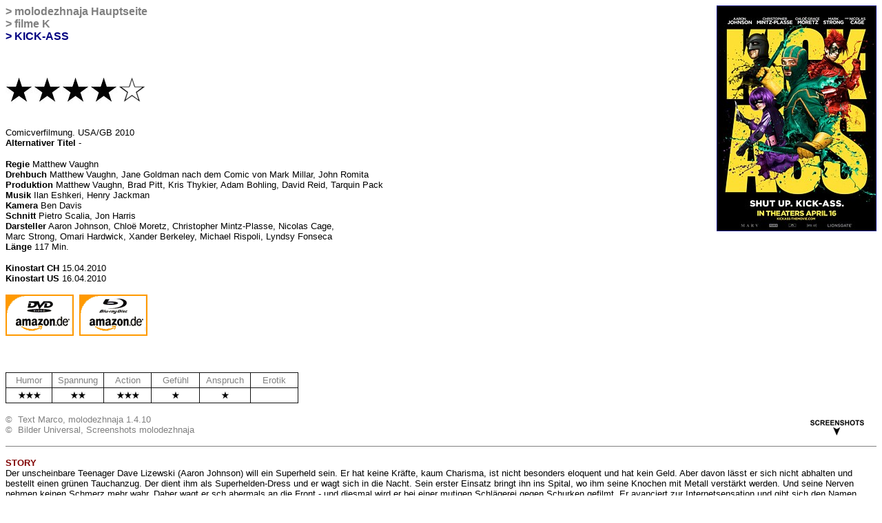

--- FILE ---
content_type: text/html
request_url: http://molodezhnaja.ch/kick-ass.htm
body_size: 17078
content:
<html>

<head>
<meta name="keywords" content="Schweiz Kritik Filmkritik Review Deutsch kick-ass" />
<meta name="description" content="Die molodezhnaja.ch-Filmkritik von Matthew Vaughns US-Comicverfilmung KICK-ASS (2010) mit Aaron Johnson, Chloë Grace Moretz, Christopher Mintz-Plasse und Nicolas Cage" />

<meta http-equiv="Content-Language" content="de-ch">
<meta name="GENERATOR" content="Microsoft FrontPage 6.0">
<meta name="ProgId" content="FrontPage.Editor.Document">
<meta http-equiv="Content-Type" content="text/html; charset=windows-1252">
<title>Kick-Ass (USA/GB, 2010)</title>
</head>

<body link="#000000" vlink="#000000" alink="#000000" bgcolor="#FFFFFF" style="font-family: Arial">

<p align="left">
<b>
<font face="Arial" size="4" color="#000080">
<img border="1" src="film10/kickass.jpg" align="right" width="230" height="326"></font></b></p>

<p align="left"><b><font color="#808080">&gt;
<a style="color: #808080; text-decoration: none" target="_top" href="pedro-first.htm">molodezhnaja Hauptseite</a> <br>
&gt; <a style="text-decoration: none; color: #808080" href="allfilmsk.htm">
<font color="#808080">filme K</font></a></font></b><br>
<b><font color="#000080">&gt; KICK-ASS</font></b></p>

<p align="left">&nbsp;</p>

<p><font face="Arial">
<img border="0" src="http://www.molodezhnaja.ch/film/stern-new1.jpg" width="41" height="39"><img border="0" src="http://www.molodezhnaja.ch/film/stern-new1.jpg" width="41" height="39"><img border="0" src="http://www.molodezhnaja.ch/film/stern-new1.jpg" width="41" height="39"><img border="0" src="http://www.molodezhnaja.ch/film/stern-new1.jpg" width="41" height="39"><img border="0" src="http://www.molodezhnaja.ch/film/stern-new1-leer.gif" width="41" height="39"><br>
&nbsp;</font></p>

<p><font size="2">Comicverfilmung</font><font size="2" face="Arial">. USA/GB 
2010<br>
<b>Alternativer Titel</b> -</font></p>

<p><font face="Arial" size="2"><b>Regie</b> Matthew Vaughn<br>
<b>Drehbuch</b> Matthew Vaughn, Jane Goldman nach dem Comic von Mark Millar, 
John Romita<br>
<b>Produktion</b> Matthew Vaughn, Brad Pitt, Kris Thykier, Adam Bohling, David 
Reid, Tarquin Pack<br>
<b>Musik</b> Ilan Eshkeri, Henry Jackman<br>
<b>Kamera</b> Ben Davis<br>
<b>Schnitt</b> Pietro Scalia, Jon Harris<br>
<b>Darsteller</b> Aaron Johnson, Chloë Moretz, Christopher Mintz-Plasse, 
Nicolas Cage,<br>
Marc Strong, Omari Hardwick, Xander Berkeley, Michael Rispoli, Lyndsy Fonseca<br>
<b>Länge</b> 117 Min.</font></p>

<p><font face="Arial" size="2"><b>Kinostart CH</b> 15.04.2010<b><br>
Kinostart US</b> 16.04.2010</font></p>
<p>
<font size="2">
<a href="http://www.amazon.de/exec/obidos/ASIN/B003GHM7AU/molodezhnaja-21" target="_blank">
<img border="0" src="http://www.molodezhnaja.ch/amazon-dvd.gif" width="99" height="60"></a>&nbsp;
<a href="http://www.amazon.de/exec/obidos/ASIN/B003SAVS32/molodezhnaja-21" target="_blank">
<img border="0" src="http://www.molodezhnaja.ch/amazon-br.gif" width="99" height="60"></a></font></p>

<p>&nbsp;</p>

<table border="1" cellpadding="3" cellspacing="0" style="border-collapse: collapse" bordercolor="#111111" width="425" height="40" bordercolordark="#C0C0C0" bordercolorlight="#C0C0C0">
  <tr>
    <td width="70" height="11" align="center">
    <font size="2" color="#808080" face="Arial">
    Humor</font></td>
    <td width="71" height="11" align="center">
    <font size="2" color="#808080" face="Arial">
    Spannung</font></td>
    <td width="71" height="11" align="center">
    <font size="2" color="#808080" face="Arial">
    Action</font></td>
    <td width="71" height="11" align="center">
    <font size="2" color="#808080" face="Arial">
    Gefühl</font></td>
    <td width="71" height="11" align="center">
    <font size="2" color="#808080" face="Arial">
    Anspruch</font></td>
    <td width="71" height="11" align="center">
    <font size="2" color="#808080" face="Arial">
    Erotik</font></td>
  </tr>
  <tr>
    <td width="70" height="18" align="center">
    <font face="Arial" size="2">
    <img border="0" src="http://www.molodezhnaja.ch/star-small.jpg" width="11" height="11"><img border="0" src="http://www.molodezhnaja.ch/star-small.jpg" width="11" height="11"><img border="0" src="http://www.molodezhnaja.ch/star-small.jpg" width="11" height="11"></font></td>
    <td width="71" height="18" align="center">
    <font face="Arial" size="2">
    <img border="0" src="http://www.molodezhnaja.ch/star-small.jpg" width="11" height="11"><img border="0" src="http://www.molodezhnaja.ch/star-small.jpg" width="11" height="11"></font></td>
    <td width="71" height="18" align="center">
    <font face="Arial" size="2">
    <img border="0" src="http://www.molodezhnaja.ch/star-small.jpg" width="11" height="11"><img border="0" src="http://www.molodezhnaja.ch/star-small.jpg" width="11" height="11"><img border="0" src="http://www.molodezhnaja.ch/star-small.jpg" width="11" height="11"></font></td>
    <td width="71" height="18" align="center">
    <font face="Arial" size="2">
    <img border="0" src="http://www.molodezhnaja.ch/star-small.jpg" width="11" height="11"></font></td>
    <td width="71" height="18" align="center">
    <font face="Arial" size="2">
    <img border="0" src="http://www.molodezhnaja.ch/star-small.jpg" width="11" height="11"></font></td>
    <td width="71" height="18" align="center">
    <font size="2" color="#FFFFFF">.</font></td>
  </tr>
</table>

<p align="left"><font face="Arial">
<a href="#screenshots">
<font size="2">
<img border="0" src="http://www.molodezhnaja.ch/screenshots2.gif" align="right" width="112" height="38"></font></a></font><font size="2" face="Arial" color="#808080">©&nbsp; 
Text Marco, molodezhnaja 1.4.10<br>
©&nbsp; Bilder Universal, 
Screenshots molodezhnaja</font></p>

<hr color="#808080" size="1" align="left">

<p><b>
<font size="2" color="#800000" face="Arial">STORY </font> </b>
<font face="Arial"><font size="2"><br>
<span class="normal">Der unscheinbare Teenager Dave Lizewski (</span>Aaron 
Johnson<span class="normal">) will ein Superheld sein. Er hat keine Kräfte, kaum 
Charisma, ist nicht besonders eloquent und hat kein Geld. Aber davon lässt er 
sich nicht abhalten und bestellt einen grünen Tauchanzug. Der dient ihm als 
Superhelden-Dress und er wagt sich in die Nacht. Sein erster Einsatz bringt ihn 
ins Spital, wo ihm seine Knochen mit Metall verstärkt werden. Und seine Nerven 
nehmen keinen Schmerz mehr wahr. Daher wagt er sch abermals an die Front - und 
diesmal wird er bei einer mutigen Schlägerei gegen Schurken gefilmt. Er 
avanciert zur Internetsensation und gibt sich den Namen &quot;Kick-Ass&quot;. Als solcher 
weckt er nicht nur das Interesse des brutalen Gangsterbosses Frank D'Amico (</span>Marc 
Strong<span class="normal">) und dessen Sohnes (</span>Christopher Mintz-Plasse<span class="normal">), 
sondern auch das zweier Untergrundkämpfer: Damon Macready (Nicolas Cage) und 
seiner 11-jährigen Tochter Mindy (</span>Chloë Moretz</font><span class="normal"><font size="2">). 
Als Big Daddy und Hit-Girl ziehen sie gegen Bösewichter ins Feld, wobei die 
kleine Hit-Girl, von Papa eiskalt trainiert, eine wahre Tötungsmaschine ist. Das 
darf bald auch Kick-Ass miterleben, als er für seine Angebetete Katie (Lyndsy 
Fonseca) einen Auftrag ausführt und dabei in Lebensgefahr gerät. Hit-Girl hilft 
ihm aus der Patsche.</font></span></font></p>

<p>&nbsp;</p>

<p><font face="Arial" size="2"><b><font color="#800000">REVIEW</font></b>
<br>
Krank? Ein wenig schon, das weiss auch Mark Millar (&quot;Wanted&quot;). Er war 
Co-Schöpfer der Comicvorlage von &quot;Kick-Ass&quot; und 
setzte bewusst auf jene Themen, die Reizrisiko bergen. Mit literweise Blut 
und einem Mädchen als Berserker war es aber nicht getan - Millar und sein 
Zeichner John Romita schufen 
gleichzeitig auch ein Comic-Epos, das der Popkultur ebenso huldigt wie der 
Postmoderne. Sozusagen der &quot;Watchmen&quot; fürs kindischere Publikum. Und das soll 
nicht abwertend gemeint sein, denn wenn ein Werk die volle Dröhnung Spass 
liefert, dann ist das Ziel erreicht.<br>
<br>
Dass sich nun Claudia-Schiffer-Gatte Matthew Vaughn an die Verfilmung wagte, ist 
ein Glücksfall. Schon mit seinem letzten Werk &quot;Stardust&quot; zeigte er, dass er 
Ernsthaftigkeit und Skurriles durchaus mischen kann und dabei das Genre, in dem 
er arbeitet, nie verrät. So funktioniert &quot;Kick-Ass&quot; denn auch als schonungslose 
Parodie auf Superheldenfilme, nimmt diese aber stets absolut ernst. Ob es das 
Vater-Tochter-Duo oder der Titelheld ist - die Figuren funktionieren als 
Superhelden bestens. Ihre Heldentaten werden von wuchtiger Orchestermusik 
begleitet, es geht wahrlich um Leben und Tod und Regeln des Comic-Kinos werden 
befolgt.<br>
<br>
Ein Clou (von vielen) ist, dass all dies in der &quot;echten&quot; Welt passiert. Das hat 
auch schon &quot;Unbreakable&quot; erfolgreich versucht, aber auf etwas andere Weise. &quot;Kick-Ass&quot; nimmt 
unseren Alltag und pappt Superhelden rein. Dies geht von Anfang an einher, wenn 
unser späterer Held erzählt, er sei ein ganz normaler Schüler, weder der 
lustigste noch der stärkste noch irgendwas. Seine einzige Superkraft sei die, 
für Mädchen unsichtbar zu sein. Er lebte, so meint er, so durchschnittlich wie 
viele Teenager. Und irgendwie erkannte ich mich darin ein wenig, wodurch der 
Realismus gleich angestiegen ist.<br>
<br>
Ein anderer Clou ist der, dass die Protagonisten das Comic-Universum durchaus 
kennen. Spider-Man oder Batman werden immer wieder zitiert. Auch dies ist kein 
neuartiger Schachzug, aber er funktioniert bestens. Und nicht zu vergessen der 
letzte Clou: Der Film spielt in der modernen Welt von heute, in der das Internet 
eine ganz spezielle Rolle spielt. Prügeleien werden auf Youtube gestellt, 
Kick-Ass wird MySpace-Held und sammelt Facebook-Freunde, und eine dramatische 
Schlüsselszene wird im Internet übertragen, weil das Fernsehen angesichts der 
Gewalt lieber ausblendet. <br>
<br>
Das alles sorgt für einen speziellen Touch zwischen ironischer Distanz und 
alltäglicher Beobachtungsgabe. Und zwischendrin wird eine packende Geschichte 
erzählt. Eine, bei der sich ein Bösewicht herauskristallisiert, ebenso sein 
Nachfolger. Eine, in welcher der Held in seine Rolle hieinwächst und in der 
harte Schicksalsschläge zu Rache und Blutvergiessen führen. Überzeichnet ist das 
alles auf alle Fälle, doch man verliert nie den Kontakt zum Film. Alles bleibt 
irgendwie, auf seine eigene verrückte Art, <i>glaubwürdig</i>.<br>
<br>
Dabei helfen auch die Darsteller. Der Brite Aaron Johnson (&quot;Frontalknutschen&quot;) ist für einen Verlierertypen 
zwar etwas zu gut gebaut, aber der 19-Jährige spielt den Geek bestens. Er drängt 
sich auch nie zu sehr in den Vordergrund, weshalb ihn manche als langweilig 
wahrnehmen werden, doch das ist die Idee dahinter. Das Rampenlicht gehört 
nämlich zwei anderen: Vater und Tochter, Big Daddy und Hit-Girl - aka Nicolas 
Cage und Chloë Moretz. Die beiden sind ein Paukenschlag, all ihre Dialoge machen 
Spass, ihr Waffenfetisch ist verrückt, ihre Einsätze sind blutig-genial. Cage 
kopiert dazu manchmal Ur-Batman Adam West, doch bleibt er ebenso oft auch 
dezent zurück, um die Bühne seiner Filmtochter zu überlassen.<br>
<br>
Die 13-jährige
Moretz ist die Attraktion Nummer eins. Wie sie durch die Lüfte wirbelt, ihre 
Gegner ausschaltet und danach einen frechen Spruch fallen lässt, hat Klasse. Es 
ist schnoddrig, es ist wild, es ist sowas von falsch und es ist blutig bis zum 
Aufjaulen. Bein abhacken, Hirne rausschiessen. Solches Zeug eben, was 
11-Jährige so machen. Und in einer Sequenz darf sie im Dunkeln schiessen, als 
spiele man einen Ego-Shooter. Oh ich liebe die Sequenz, einfach weil er so 
wunderbar zur aktuellen Anti-&quot;Killerspiel&quot;-Polemik hier in der Schweiz passt. 
Sie klatscht den selbsternannten Moralhütern den Kriegshandschuh ins Gesicht und 
sagt &quot;Hey, ihr Luschen, Gewalt kriegt man nicht aus der Unterhaltung raus&quot;.<br>
<br>
Und warum auch? Ich hab den Film in all seiner blutigen Gloriosität, in seiner 
moralischen Verkommenheit aufgesogen, als eine Art westliche Antwort auf Takashi 
Miikes <a href="japan_2001.htm#ichi">Ichi the Killer</a> (wenn auch etwas 
weniger deftig als jener). Und nach dem Kino ging ich raus und schoss wild um 
mich? Quatsch. Ich habe gestrahlt wie ein Maikäfer. Das ist wohl 
auch einer alten Frau aufgefallen, die mich an der Tramstation Limmatplatz 
angesprochen hat, ob ich ihr nicht ins Tram helfen könne. Also fasst sie mich am 
Arm, ich begleite sie hinein. Wir setzen uns, sie erzählt mir von ihrer 
schmerzhaften Arthrose und bei der nächsten Station halte ich die Tür für sie 
auf und lass sie meinen Arm zum Aussteigen halten. Wir wünschten uns frohe 
Ostern und gingen unsers Wegs.<br>
<br>
Die Moral dieser <i>nicht</i> erfundenen Geschichte? Der Mensch ist immer so 
blutrünstig, wie er selbst sein will - nicht wie ein Game oder ein Film ihn 
macht. Und genau aus dem Grund ist &quot;Kick-Ass&quot; nicht zu verbieten, nicht zu 
zensieren, sondern zu feiern. Ja er ist abartig und moralisch verkommen, aber er 
zelebriert dies nicht aus rein nihilistischen Absichten, sondern um zu zeigen, 
wie durchgeknallt die Gesellschaft ist und wie durchgeknallt man selbst werden 
muss, um da noch mitzuhalten. Selbst wenn man sich auf der guten Seite 
wiederfindet. Und das alles kommt hier nicht als politisches Manifest rüber, 
sondern als Spassgranate erster Güte.</font></p>
<p><font size="2">Der Soundtrack, der schnelle Schnitt, das Comedy-Timing, die 
hitzige Low-Budget-Action - alles funktioniert bestens. Und in manchen Momenten wirds sogar 
richtig dramatisch. Wenn Hit-Girl eins auf die Fresse kriegt, dann tut das 
extrem weh, ein Beweis dafür, dass die Kleine nicht einfach eine 
Mini-Killermaschine ist. Und wenn eine wichtige Filmfigur ins Grass beisst, dann 
leidet man tatsächlich mit und das Lachen bleibt einem im Hals stecken. Dazu 
eine unschuldige Lovestory, ein herrlicher Bazooka-Einsatz, Vaughns Ehefrau auf 
einem Poster - und es gibt noch so viel mehr zu entdecken. &quot;Kick-Ass&quot; ist eine 
Wundertüte des Absurden, ein Festmahl des Anarchischen und eine Liebeserklärung 
an die Comic-Welt.</font></p>
<p><font size="2">Seine 4 Sterne kriegt er meinerseits aber vor allem darum, 
weil er all dies nicht selbstgefällig und auf cool getrimmt präsentiert. Nein, 
hier sind tatsächlich echte Figuren am Werk, echte Emotionen. Einfach bedeckt 
mit viel Blut, Witz und Wahnsinn. Sollen die Sittenwächter protestieren, wenn 
Hit-Girl Worte wie <i>cock, cunt</i> und <i>fuck</i> sagt. Sollen sie aufjaulen, 
wenn die Kleine ein Hirn rausbläst. Denn solche Szenen sind nicht ernst zu 
nehmen, aber durchaus ernst gemeint. Stets als künstlich und cineastisch 
erkennbar - aber in diesem eigenen Universum gnadenlos konsequent. &quot;Kick-Ass&quot; 
weiss genau, was er sein will und was er tun muss. Er zielt direkt auf unser 
Lustzentrum, aber tut dies mit Patronen, in denen galliges Material steckt, 
ätzendes Zeug, das man so gar nicht in sein Hirn lassen will. Und gerade weil er 
so sperrig, so falsch ist, ist er so genial. Kick-Ass, der Spruch muss sein, 
kicks ass!</font></p>
<p><i><font size="2">PS: Um sich etwas zu amüsieren, hier noch die &quot;Kritik&quot; der 
konservativen
<a target="_blank" href="http://www.dailymail.co.uk/tvshowbiz/reviews/article-1262948/Kick-Ass-Dont-fooled-hype--This-crime-cinema-twisted-cynical-revels-abuse-childhood.html">
Daily Mail</a>, die schon im Vorfeld eine Hetz-Kampagne gegen den Film gefahren 
hat und dann auch dementsprechend ihre Review verfasste. Eigentlich haben sie 
schon recht, wenn sie von &quot;twisted, cynical und sick&quot; reden - nur, boy, that's 
the fucking <u>genius</u> of it!</font></i></p>

<p>&nbsp;</p>

<p><font face="Arial" size="2"><font color="#800000"><b>BESTELLEN</b></font>&nbsp;<br>
<a target="_blank" href="http://www.amazon.de/exec/obidos/ASIN/B003GHM7AU/molodezhnaja-21">
amazon.de</a> (Liefert aus D)</font></p>

<p>&nbsp;</p>

<p><font face="Arial" size="2"><font color="#800000"><b>EXTERNE REVIEWS</b></font>&nbsp;<br>
<a target="_blank" href="http://www.imdb.com/title/tt1250777/">imdb.com</a></font></p>

<hr color="#808080" size="1" align="left">

<p>&nbsp;</p>

<p align="center">
<font size="2">
<img border="0" src="http://www.molodezhnaja.ch/pics/molo-logo-small.gif" width="53" height="53"></font></p>




<p align="center"><font color="#808080" size="2" face="Arial">
<strong>created by molodezhnaja <br>
</strong>all rights reserved. </font></p>

<p>
&nbsp;</p>
<p>&nbsp;</p>

<p>&nbsp;</p>

<p>&nbsp;</p>

<p>&nbsp;</p>

<p>&nbsp;</p>

<p align="center"><font size="2" color="#C0C0C0" face="Arial">Seite optimiert 
für Internet Explorer 6/7</font></p>

</body>

</html>